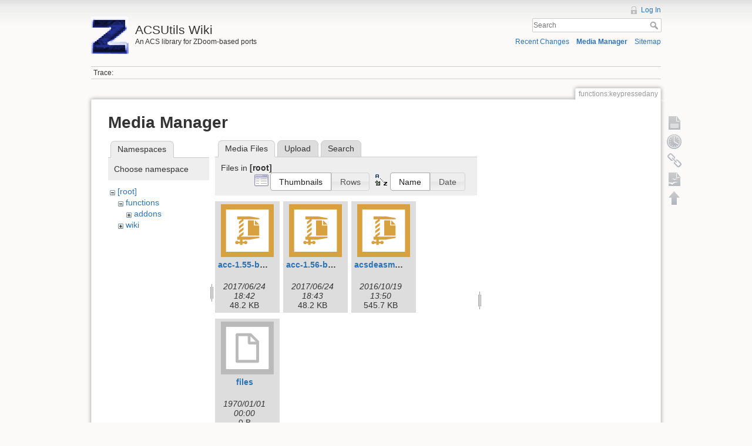

--- FILE ---
content_type: text/html; charset=utf-8
request_url: https://acsutils.strangled.net/functions:keypressedany?image=files&ns=&tab_details=view&do=media&tab_files=files
body_size: 3697
content:
<!DOCTYPE html>
<html lang="en" dir="ltr" class="no-js">
<head>
    <meta charset="utf-8" />
    <title>KeyPressedAny [ACSUtils Wiki]</title>
    <script>(function(H){H.className=H.className.replace(/\bno-js\b/,'js')})(document.documentElement)</script>
    <meta name="generator" content="DokuWiki"/>
<meta name="robots" content="noindex,nofollow"/>
<link rel="search" type="application/opensearchdescription+xml" href="/lib/exe/opensearch.php" title="ACSUtils Wiki"/>
<link rel="start" href="/"/>
<link rel="contents" href="/functions:keypressedany?do=index" title="Sitemap"/>
<link rel="manifest" href="/lib/exe/manifest.php" crossorigin="use-credentials"/>
<link rel="alternate" type="application/rss+xml" title="Recent Changes" href="/feed.php"/>
<link rel="alternate" type="application/rss+xml" title="Current namespace" href="/feed.php?mode=list&amp;ns=functions"/>
<link rel="alternate" type="text/html" title="Plain HTML" href="/_export/xhtml/functions:keypressedany"/>
<link rel="alternate" type="text/plain" title="Wiki Markup" href="/_export/raw/functions:keypressedany"/>
<link rel="stylesheet" href="/lib/exe/css.php?t=acsutils&amp;tseed=6331012061c3a942b9aa729e90eb747f"/>
<script >var NS='functions';var JSINFO = {"id":"functions:keypressedany","namespace":"functions","ACT":"media","useHeadingNavigation":1,"useHeadingContent":1};(function(H){H.className=H.className.replace(/\bno-js\b/,'js')})(document.documentElement);</script>
<script src="/lib/exe/jquery.php?tseed=8faf3dc90234d51a499f4f428a0eae43" defer="defer"></script>
<script src="/lib/exe/js.php?t=acsutils&amp;tseed=6331012061c3a942b9aa729e90eb747f" defer="defer"></script>
    <meta name="viewport" content="width=device-width,initial-scale=1" />
    <link rel="shortcut icon" href="/lib/tpl/acsutils/images/favicon.ico" />
<link rel="apple-touch-icon" href="/lib/tpl/acsutils/images/apple-touch-icon.png" />
    </head>

<body>
    <!--[if lte IE 8 ]><div id="IE8"><![endif]-->
    <div id="dokuwiki__site"><div id="dokuwiki__top" class="site dokuwiki mode_media tpl_acsutils     ">

        
<!-- ********** HEADER ********** -->
<div id="dokuwiki__header"><div class="pad group">

    
    <div class="headings group">
        <ul class="a11y skip">
            <li><a href="#dokuwiki__content">skip to content</a></li>
        </ul>

        <h1><a href="/start"  accesskey="h" title="[H]"><img src="/lib/tpl/acsutils/images/logo.png" width="64" height="64" alt="" /> <span>ACSUtils Wiki</span></a></h1>
                    <p class="claim">An ACS library for ZDoom-based ports</p>
            </div>

    <div class="tools group">
        <!-- USER TOOLS -->
                    <div id="dokuwiki__usertools">
                <h3 class="a11y">User Tools</h3>
                <ul>
                    <li><a href="/functions:keypressedany?do=login&amp;sectok="  class="action login" rel="nofollow" title="Log In">Log In</a></li>                </ul>
            </div>
        
        <!-- SITE TOOLS -->
        <div id="dokuwiki__sitetools">
            <h3 class="a11y">Site Tools</h3>
            <form action="/start" method="get" role="search" class="search doku_form" id="dw__search" accept-charset="utf-8"><input type="hidden" name="do" value="search" /><input type="hidden" name="id" value="functions:keypressedany" /><div class="no"><input name="q" type="text" class="edit" title="[F]" accesskey="f" placeholder="Search" autocomplete="on" id="qsearch__in" value="" /><button value="1" type="submit" title="Search">Search</button><div id="qsearch__out" class="ajax_qsearch JSpopup"></div></div></form>            <div class="mobileTools">
                <form action="/doku.php" method="get" accept-charset="utf-8"><div class="no"><input type="hidden" name="id" value="functions:keypressedany" /><select name="do" class="edit quickselect" title="Tools"><option value="">Tools</option><optgroup label="Page Tools"><option value="">Show page</option><option value="revisions">Old revisions</option><option value="backlink">Backlinks</option><option value="export_odt">ODT export</option></optgroup><optgroup label="Site Tools"><option value="recent">Recent Changes</option><option value="media">Media Manager</option><option value="index">Sitemap</option></optgroup><optgroup label="User Tools"><option value="login">Log In</option></optgroup></select><button type="submit">&gt;</button></div></form>            </div>
            <ul>
                <li><a href="/functions:keypressedany?do=recent"  class="action recent" accesskey="r" rel="nofollow" title="Recent Changes [R]">Recent Changes</a></li><li><a href="/functions:keypressedany?do=media&amp;ns=functions"  class="action media" rel="nofollow" title="Media Manager">Media Manager</a></li><li><a href="/functions:keypressedany?do=index"  class="action index" accesskey="x" rel="nofollow" title="Sitemap [X]">Sitemap</a></li>            </ul>
        </div>

    </div>

    <!-- BREADCRUMBS -->
            <div class="breadcrumbs">
                                        <div class="trace"><span class="bchead">Trace:</span></div>
                    </div>
    


    <hr class="a11y" />
</div></div><!-- /header -->

        <div class="wrapper group">

            
            <!-- ********** CONTENT ********** -->
            <div id="dokuwiki__content"><div class="pad group">
                
                <div class="pageId"><span>functions:keypressedany</span></div>

                <div class="page group">
                                                            <!-- wikipage start -->
                    <div id="mediamanager__page">
<h1>Media Manager</h1>
<div class="panel namespaces">
<h2>Namespaces</h2>
<div class="panelHeader">Choose namespace</div>
<div class="panelContent" id="media__tree">

<ul class="idx">
<li class="media level0 open"><img src="/lib/images/minus.gif" alt="−" /><div class="li"><a href="/functions:keypressedany?ns=&amp;tab_files=files&amp;do=media&amp;tab_details=view&amp;image=files" class="idx_dir">[root]</a></div>
<ul class="idx">
<li class="media level1 open"><img src="/lib/images/minus.gif" alt="−" /><div class="li"><a href="/functions:keypressedany?ns=functions&amp;tab_files=files&amp;do=media&amp;tab_details=view&amp;image=files" class="idx_dir">functions</a></div>
<ul class="idx">
<li class="media level2 closed"><img src="/lib/images/plus.gif" alt="+" /><div class="li"><a href="/functions:keypressedany?ns=functions%3Aaddons&amp;tab_files=files&amp;do=media&amp;tab_details=view&amp;image=files" class="idx_dir">addons</a></div></li>
</ul>
</li>
<li class="media level1 closed"><img src="/lib/images/plus.gif" alt="+" /><div class="li"><a href="/functions:keypressedany?ns=wiki&amp;tab_files=files&amp;do=media&amp;tab_details=view&amp;image=files" class="idx_dir">wiki</a></div></li>
</ul></li>
</ul>
</div>
</div>
<div class="panel filelist">
<h2 class="a11y">Media Files</h2>
<ul class="tabs">
<li><strong>Media Files</strong></li>
<li><a href="/functions:keypressedany?tab_files=upload&amp;do=media&amp;tab_details=view&amp;image=files&amp;ns=">Upload</a></li>
<li><a href="/functions:keypressedany?tab_files=search&amp;do=media&amp;tab_details=view&amp;image=files&amp;ns=">Search</a></li>
</ul>
<div class="panelHeader">
<h3>Files in <strong>[root]</strong></h3>
<form method="get" action="/functions:keypressedany" class="options doku_form" accept-charset="utf-8"><input type="hidden" name="sectok" value="" /><input type="hidden" name="do" value="media" /><input type="hidden" name="tab_files" value="files" /><input type="hidden" name="tab_details" value="view" /><input type="hidden" name="image" value="files" /><input type="hidden" name="ns" value="" /><div class="no"><ul>
<li class="listType"><label for="listType__thumbs" class="thumbs">
<input name="list_dwmedia" type="radio" value="thumbs" id="listType__thumbs" class="thumbs" checked="checked" />
<span>Thumbnails</span>
</label><label for="listType__rows" class="rows">
<input name="list_dwmedia" type="radio" value="rows" id="listType__rows" class="rows" />
<span>Rows</span>
</label></li>
<li class="sortBy"><label for="sortBy__name" class="name">
<input name="sort_dwmedia" type="radio" value="name" id="sortBy__name" class="name" checked="checked" />
<span>Name</span>
</label><label for="sortBy__date" class="date">
<input name="sort_dwmedia" type="radio" value="date" id="sortBy__date" class="date" />
<span>Date</span>
</label></li>
<li><button value="1" type="submit">Apply</button></li>
</ul>
</div></form></div>
<div class="panelContent">
<ul class="thumbs"><li><dl title="acc-1.55-beta-g3256a3e.zip"><dt><a id="l_:acc-1.55-beta-g3256a3e.zip" class="image thumb" href="/functions:keypressedany?image=acc-1.55-beta-g3256a3e.zip&amp;ns=0&amp;tab_details=view&amp;do=media&amp;tab_files=files"><img src="/lib/images/fileicons/svg/zip.svg" alt="acc-1.55-beta-g3256a3e.zip" loading="lazy" width="90" height="90" /></a></dt><dd class="name"><a href="/functions:keypressedany?image=acc-1.55-beta-g3256a3e.zip&amp;ns=0&amp;tab_details=view&amp;do=media&amp;tab_files=files" id="h_:acc-1.55-beta-g3256a3e.zip">acc-1.55-beta-g3256a3e.zip</a></dd><dd class="size">&#160;</dd><dd class="date">2017/06/24 18:42</dd><dd class="filesize">48.2 KB</dd></dl></li><li><dl title="acc-1.56-beta-g3256a3e.zip"><dt><a id="l_:acc-1.56-beta-g3256a3e.zip" class="image thumb" href="/functions:keypressedany?image=acc-1.56-beta-g3256a3e.zip&amp;ns=0&amp;tab_details=view&amp;do=media&amp;tab_files=files"><img src="/lib/images/fileicons/svg/zip.svg" alt="acc-1.56-beta-g3256a3e.zip" loading="lazy" width="90" height="90" /></a></dt><dd class="name"><a href="/functions:keypressedany?image=acc-1.56-beta-g3256a3e.zip&amp;ns=0&amp;tab_details=view&amp;do=media&amp;tab_files=files" id="h_:acc-1.56-beta-g3256a3e.zip">acc-1.56-beta-g3256a3e.zip</a></dd><dd class="size">&#160;</dd><dd class="date">2017/06/24 18:43</dd><dd class="filesize">48.2 KB</dd></dl></li><li><dl title="acsdeasm_bccobjdump.zip"><dt><a id="l_:acsdeasm_bccobjdump.zip" class="image thumb" href="/functions:keypressedany?image=acsdeasm_bccobjdump.zip&amp;ns=0&amp;tab_details=view&amp;do=media&amp;tab_files=files"><img src="/lib/images/fileicons/svg/zip.svg" alt="acsdeasm_bccobjdump.zip" loading="lazy" width="90" height="90" /></a></dt><dd class="name"><a href="/functions:keypressedany?image=acsdeasm_bccobjdump.zip&amp;ns=0&amp;tab_details=view&amp;do=media&amp;tab_files=files" id="h_:acsdeasm_bccobjdump.zip">acsdeasm_bccobjdump.zip</a></dd><dd class="size">&#160;</dd><dd class="date">2016/10/19 13:50</dd><dd class="filesize">545.7 KB</dd></dl></li><li><dl title="files"><dt><a id="l_:files" class="image thumb" href="/functions:keypressedany?image=files&amp;ns=0&amp;tab_details=view&amp;do=media&amp;tab_files=files"><img src="/lib/images/fileicons/svg/file.svg" alt="files" loading="lazy" width="90" height="90" /></a></dt><dd class="name"><a href="/functions:keypressedany?image=files&amp;ns=0&amp;tab_details=view&amp;do=media&amp;tab_files=files" id="h_:files">files</a></dd><dd class="size">&#160;</dd><dd class="date">1970/01/01 00:00</dd><dd class="filesize">0 B</dd></dl></li></ul>
</div>
</div>
<div class="panel file">
<h2 class="a11y">File</h2>
</div>
</div>
                    <!-- wikipage stop -->
                                    </div>

                <div class="docInfo"><bdi>functions/keypressedany.txt</bdi> · Last modified: <time datetime="2017-04-15T15:19:54+0000">2017/04/15 15:19</time> by <bdi>korshun</bdi></div>

                            </div></div><!-- /content -->

            <hr class="a11y" />

            <!-- PAGE ACTIONS -->
            <div id="dokuwiki__pagetools">
                <h3 class="a11y">Page Tools</h3>
                <div class="tools">
                    <ul>
                        <li><a href="/functions:keypressedany?do="  class="action show" accesskey="v" rel="nofollow" title="Show page [V]"><span>Show page</span></a></li><li><a href="/functions:keypressedany?do=revisions"  class="action revs" accesskey="o" rel="nofollow" title="Old revisions [O]"><span>Old revisions</span></a></li><li><a href="/functions:keypressedany?do=backlink"  class="action backlink" rel="nofollow" title="Backlinks"><span>Backlinks</span></a></li><li><a href="/functions:keypressedany?do=export_odt"  class="action export_odt" rel="nofollow" title="ODT export"><span>ODT export</span></a></li><li><a href="#dokuwiki__top"  class="action top" accesskey="t" rel="nofollow" title="Back to top [T]"><span>Back to top</span></a></li>                    </ul>
                </div>
            </div>
        </div><!-- /wrapper -->

        
<!-- ********** FOOTER ********** -->
<div id="dokuwiki__footer"><div class="pad">
    
    <div class="buttons">
        <a href="https://s11.flagcounter.com/more/kBX7"><img src="https://s11.flagcounter.com/count2/kBX7/bg_FFFFFF/txt_000000/border_CCCCCC/columns_2/maxflags_10/viewers_0/labels_0/pageviews_0/flags_0/percent_0/" alt="Flag Counter" border="0"></a>

    </div>
</div></div><!-- /footer -->

<script>
  (function(i,s,o,g,r,a,m){i['GoogleAnalyticsObject']=r;i[r]=i[r]||function(){
  (i[r].q=i[r].q||[]).push(arguments)},i[r].l=1*new Date();a=s.createElement(o),
  m=s.getElementsByTagName(o)[0];a.async=1;a.src=g;m.parentNode.insertBefore(a,m)
  })(window,document,'script','https://www.google-analytics.com/analytics.js','ga');

  ga('create', 'UA-94062994-1', 'auto');
  ga('send', 'pageview');

</script>

    </div></div><!-- /site -->

    <div class="no"><img src="/lib/exe/taskrunner.php?id=functions%3Akeypressedany&amp;1768679346" width="2" height="1" alt="" /></div>
    <div id="screen__mode" class="no"></div>    <!--[if lte IE 8 ]></div><![endif]-->
</body>
</html>
